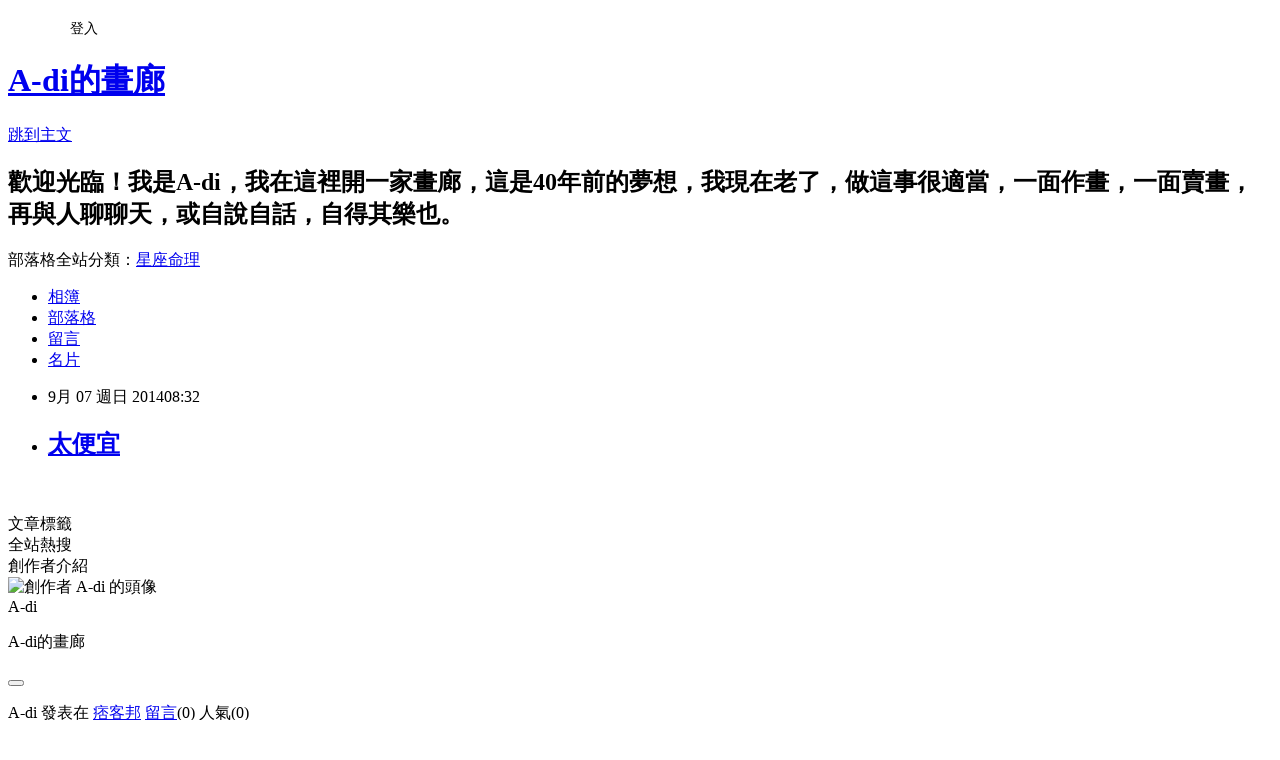

--- FILE ---
content_type: text/html; charset=utf-8
request_url: https://adi555.pixnet.net/blog/posts/7106636577
body_size: 16025
content:
<!DOCTYPE html><html lang="zh-TW"><head><meta charSet="utf-8"/><meta name="viewport" content="width=device-width, initial-scale=1"/><link rel="stylesheet" href="https://static.1px.tw/blog-next/_next/static/chunks/b1e52b495cc0137c.css" data-precedence="next"/><link rel="stylesheet" href="/fix.css?v=202601171506" type="text/css" data-precedence="medium"/><link rel="stylesheet" href="https://s3.1px.tw/blog/theme/choc/iframe-popup.css?v=202601171506" type="text/css" data-precedence="medium"/><link rel="stylesheet" href="https://s3.1px.tw/blog/theme/choc/plugins.min.css?v=202601171506" type="text/css" data-precedence="medium"/><link rel="stylesheet" href="https://s3.1px.tw/blog/theme/choc/openid-comment.css?v=202601171506" type="text/css" data-precedence="medium"/><link rel="stylesheet" href="https://s3.1px.tw/blog/theme/choc/style.min.css?v=202601171506" type="text/css" data-precedence="medium"/><link rel="stylesheet" href="https://s3.1px.tw/blog/theme/choc/main.min.css?v=202601171506" type="text/css" data-precedence="medium"/><link rel="stylesheet" href="https://pimg.1px.tw/adi555/assets/adi555.css?v=202601171506" type="text/css" data-precedence="medium"/><link rel="stylesheet" href="https://s3.1px.tw/blog/theme/choc/author-info.css?v=202601171506" type="text/css" data-precedence="medium"/><link rel="stylesheet" href="https://s3.1px.tw/blog/theme/choc/idlePop.min.css?v=202601171506" type="text/css" data-precedence="medium"/><link rel="preload" as="script" fetchPriority="low" href="https://static.1px.tw/blog-next/_next/static/chunks/94688e2baa9fea03.js"/><script src="https://static.1px.tw/blog-next/_next/static/chunks/41eaa5427c45ebcc.js" async=""></script><script src="https://static.1px.tw/blog-next/_next/static/chunks/e2c6231760bc85bd.js" async=""></script><script src="https://static.1px.tw/blog-next/_next/static/chunks/94bde6376cf279be.js" async=""></script><script src="https://static.1px.tw/blog-next/_next/static/chunks/426b9d9d938a9eb4.js" async=""></script><script src="https://static.1px.tw/blog-next/_next/static/chunks/turbopack-5021d21b4b170dda.js" async=""></script><script src="https://static.1px.tw/blog-next/_next/static/chunks/ff1a16fafef87110.js" async=""></script><script src="https://static.1px.tw/blog-next/_next/static/chunks/e308b2b9ce476a3e.js" async=""></script><script src="https://static.1px.tw/blog-next/_next/static/chunks/2bf79572a40338b7.js" async=""></script><script src="https://static.1px.tw/blog-next/_next/static/chunks/d3c6eed28c1dd8e2.js" async=""></script><script src="https://static.1px.tw/blog-next/_next/static/chunks/d4d39cfc2a072218.js" async=""></script><script src="https://static.1px.tw/blog-next/_next/static/chunks/6a5d72c05b9cd4ba.js" async=""></script><script src="https://static.1px.tw/blog-next/_next/static/chunks/8af6103cf1375f47.js" async=""></script><script src="https://static.1px.tw/blog-next/_next/static/chunks/60d08651d643cedc.js" async=""></script><script src="https://static.1px.tw/blog-next/_next/static/chunks/0ae21416dac1fa83.js" async=""></script><script src="https://static.1px.tw/blog-next/_next/static/chunks/6d1100e43ad18157.js" async=""></script><script src="https://static.1px.tw/blog-next/_next/static/chunks/87eeaf7a3b9005e8.js" async=""></script><script src="https://static.1px.tw/blog-next/_next/static/chunks/ed01c75076819ebd.js" async=""></script><script src="https://static.1px.tw/blog-next/_next/static/chunks/a4df8fc19a9a82e6.js" async=""></script><title>太便宜</title><meta name="description" content="  "/><meta name="author" content="A-di的畫廊"/><meta name="google-adsense-platform-account" content="pub-2647689032095179"/><meta name="fb:app_id" content="101730233200171"/><link rel="canonical" href="https://adi555.pixnet.net/blog/posts/7106636577"/><meta property="og:title" content="太便宜"/><meta property="og:description" content="  "/><meta property="og:url" content="https://adi555.pixnet.net/blog/posts/7106636577"/><meta property="og:image" content="https://pimg.1px.tw/adi555/1410049976-843095194.jpg"/><meta property="og:type" content="article"/><meta name="twitter:card" content="summary_large_image"/><meta name="twitter:title" content="太便宜"/><meta name="twitter:description" content="  "/><meta name="twitter:image" content="https://pimg.1px.tw/adi555/1410049976-843095194.jpg"/><link rel="icon" href="/favicon.ico?favicon.a62c60e0.ico" sizes="32x32" type="image/x-icon"/><script src="https://static.1px.tw/blog-next/_next/static/chunks/a6dad97d9634a72d.js" noModule=""></script></head><body><!--$--><!--/$--><!--$?--><template id="B:0"></template><!--/$--><script>requestAnimationFrame(function(){$RT=performance.now()});</script><script src="https://static.1px.tw/blog-next/_next/static/chunks/94688e2baa9fea03.js" id="_R_" async=""></script><div hidden id="S:0"><script id="pixnet-vars">
        window.PIXNET = {
          post_id: "7106636577",
          name: "adi555",
          user_id: 0,
          blog_id: "2710207",
          display_ads: true
        };
      </script><script type="text/javascript" src="https://code.jquery.com/jquery-latest.min.js"></script><script id="json-ld-article-script" type="application/ld+json">{"@context":"https:\u002F\u002Fschema.org","@type":"BlogPosting","isAccessibleForFree":true,"mainEntityOfPage":{"@type":"WebPage","@id":"https:\u002F\u002Fadi555.pixnet.net\u002Fblog\u002Fposts\u002F7106636577"},"headline":"太便宜","description":"\u003Cimg title=\"0哭2\" src=\"http:\u002F\u002Fpic.pimg.tw\u002Fadi555\u002F1410049976-843095194_n.jpg\" alt=\"0哭2\" border=\"0\" \u002F\u003E\u003Cbr \u002F\u003E  ","articleBody":"\u003Cp\u003E\u003Cimg title=\"0哭2\" src=\"https:\u002F\u002Fpimg.1px.tw\u002Fadi555\u002F1410049976-843095194.jpg\" alt=\"0哭2\" border=\"0\" \u002F\u003E &nbsp;\u003C\u002Fp\u003E","image":["https:\u002F\u002Fpimg.1px.tw\u002Fadi555\u002F1410049976-843095194.jpg"],"author":{"@type":"Person","name":"A-di的畫廊","url":"https:\u002F\u002Fwww.pixnet.net\u002Fpcard\u002Fadi555"},"publisher":{"@type":"Organization","name":"A-di的畫廊","logo":{"@type":"ImageObject","url":"https:\u002F\u002Fs3.1px.tw\u002Fblog\u002Fcommon\u002Favatar\u002Fblog_cover_dark.jpg"}},"datePublished":"2014-09-07T00:32:37.000Z","dateModified":"","keywords":[],"articleSection":"油彩櫃"}</script><script id="json-ld-breadcrumb-script" type="application/ld+json">{"@context":"https:\u002F\u002Fschema.org","@type":"BreadcrumbList","itemListElement":[{"@type":"ListItem","position":1,"name":"首頁","item":"https:\u002F\u002Fadi555.pixnet.net"},{"@type":"ListItem","position":2,"name":"部落格","item":"https:\u002F\u002Fadi555.pixnet.net\u002Fblog"},{"@type":"ListItem","position":3,"name":"文章","item":"https:\u002F\u002Fadi555.pixnet.net\u002Fblog\u002Fposts"},{"@type":"ListItem","position":4,"name":"太便宜","item":"https:\u002F\u002Fadi555.pixnet.net\u002Fblog\u002Fposts\u002F7106636577"}]}</script><template id="P:1"></template><template id="P:2"></template><section aria-label="Notifications alt+T" tabindex="-1" aria-live="polite" aria-relevant="additions text" aria-atomic="false"></section></div><script>(self.__next_f=self.__next_f||[]).push([0])</script><script>self.__next_f.push([1,"1:\"$Sreact.fragment\"\n3:I[39756,[\"https://static.1px.tw/blog-next/_next/static/chunks/ff1a16fafef87110.js\",\"https://static.1px.tw/blog-next/_next/static/chunks/e308b2b9ce476a3e.js\"],\"default\"]\n4:I[53536,[\"https://static.1px.tw/blog-next/_next/static/chunks/ff1a16fafef87110.js\",\"https://static.1px.tw/blog-next/_next/static/chunks/e308b2b9ce476a3e.js\"],\"default\"]\n6:I[97367,[\"https://static.1px.tw/blog-next/_next/static/chunks/ff1a16fafef87110.js\",\"https://static.1px.tw/blog-next/_next/static/chunks/e308b2b9ce476a3e.js\"],\"OutletBoundary\"]\n8:I[97367,[\"https://static.1px.tw/blog-next/_next/static/chunks/ff1a16fafef87110.js\",\"https://static.1px.tw/blog-next/_next/static/chunks/e308b2b9ce476a3e.js\"],\"ViewportBoundary\"]\na:I[97367,[\"https://static.1px.tw/blog-next/_next/static/chunks/ff1a16fafef87110.js\",\"https://static.1px.tw/blog-next/_next/static/chunks/e308b2b9ce476a3e.js\"],\"MetadataBoundary\"]\nc:I[63491,[\"https://static.1px.tw/blog-next/_next/static/chunks/2bf79572a40338b7.js\",\"https://static.1px.tw/blog-next/_next/static/chunks/d3c6eed28c1dd8e2.js\"],\"default\"]\n:HL[\"https://static.1px.tw/blog-next/_next/static/chunks/b1e52b495cc0137c.css\",\"style\"]\n"])</script><script>self.__next_f.push([1,"0:{\"P\":null,\"b\":\"GNVOoHTb9Me2mzjjXS7nK\",\"c\":[\"\",\"blog\",\"posts\",\"7106636577\"],\"q\":\"\",\"i\":false,\"f\":[[[\"\",{\"children\":[\"blog\",{\"children\":[\"posts\",{\"children\":[[\"id\",\"7106636577\",\"d\"],{\"children\":[\"__PAGE__\",{}]}]}]}]},\"$undefined\",\"$undefined\",true],[[\"$\",\"$1\",\"c\",{\"children\":[[[\"$\",\"script\",\"script-0\",{\"src\":\"https://static.1px.tw/blog-next/_next/static/chunks/d4d39cfc2a072218.js\",\"async\":true,\"nonce\":\"$undefined\"}],[\"$\",\"script\",\"script-1\",{\"src\":\"https://static.1px.tw/blog-next/_next/static/chunks/6a5d72c05b9cd4ba.js\",\"async\":true,\"nonce\":\"$undefined\"}],[\"$\",\"script\",\"script-2\",{\"src\":\"https://static.1px.tw/blog-next/_next/static/chunks/8af6103cf1375f47.js\",\"async\":true,\"nonce\":\"$undefined\"}]],\"$L2\"]}],{\"children\":[[\"$\",\"$1\",\"c\",{\"children\":[null,[\"$\",\"$L3\",null,{\"parallelRouterKey\":\"children\",\"error\":\"$undefined\",\"errorStyles\":\"$undefined\",\"errorScripts\":\"$undefined\",\"template\":[\"$\",\"$L4\",null,{}],\"templateStyles\":\"$undefined\",\"templateScripts\":\"$undefined\",\"notFound\":\"$undefined\",\"forbidden\":\"$undefined\",\"unauthorized\":\"$undefined\"}]]}],{\"children\":[[\"$\",\"$1\",\"c\",{\"children\":[null,[\"$\",\"$L3\",null,{\"parallelRouterKey\":\"children\",\"error\":\"$undefined\",\"errorStyles\":\"$undefined\",\"errorScripts\":\"$undefined\",\"template\":[\"$\",\"$L4\",null,{}],\"templateStyles\":\"$undefined\",\"templateScripts\":\"$undefined\",\"notFound\":\"$undefined\",\"forbidden\":\"$undefined\",\"unauthorized\":\"$undefined\"}]]}],{\"children\":[[\"$\",\"$1\",\"c\",{\"children\":[null,[\"$\",\"$L3\",null,{\"parallelRouterKey\":\"children\",\"error\":\"$undefined\",\"errorStyles\":\"$undefined\",\"errorScripts\":\"$undefined\",\"template\":[\"$\",\"$L4\",null,{}],\"templateStyles\":\"$undefined\",\"templateScripts\":\"$undefined\",\"notFound\":\"$undefined\",\"forbidden\":\"$undefined\",\"unauthorized\":\"$undefined\"}]]}],{\"children\":[[\"$\",\"$1\",\"c\",{\"children\":[\"$L5\",[[\"$\",\"link\",\"0\",{\"rel\":\"stylesheet\",\"href\":\"https://static.1px.tw/blog-next/_next/static/chunks/b1e52b495cc0137c.css\",\"precedence\":\"next\",\"crossOrigin\":\"$undefined\",\"nonce\":\"$undefined\"}],[\"$\",\"script\",\"script-0\",{\"src\":\"https://static.1px.tw/blog-next/_next/static/chunks/0ae21416dac1fa83.js\",\"async\":true,\"nonce\":\"$undefined\"}],[\"$\",\"script\",\"script-1\",{\"src\":\"https://static.1px.tw/blog-next/_next/static/chunks/6d1100e43ad18157.js\",\"async\":true,\"nonce\":\"$undefined\"}],[\"$\",\"script\",\"script-2\",{\"src\":\"https://static.1px.tw/blog-next/_next/static/chunks/87eeaf7a3b9005e8.js\",\"async\":true,\"nonce\":\"$undefined\"}],[\"$\",\"script\",\"script-3\",{\"src\":\"https://static.1px.tw/blog-next/_next/static/chunks/ed01c75076819ebd.js\",\"async\":true,\"nonce\":\"$undefined\"}],[\"$\",\"script\",\"script-4\",{\"src\":\"https://static.1px.tw/blog-next/_next/static/chunks/a4df8fc19a9a82e6.js\",\"async\":true,\"nonce\":\"$undefined\"}]],[\"$\",\"$L6\",null,{\"children\":\"$@7\"}]]}],{},null,false,false]},null,false,false]},null,false,false]},null,false,false]},null,false,false],[\"$\",\"$1\",\"h\",{\"children\":[null,[\"$\",\"$L8\",null,{\"children\":\"$@9\"}],[\"$\",\"$La\",null,{\"children\":\"$@b\"}],null]}],false]],\"m\":\"$undefined\",\"G\":[\"$c\",[]],\"S\":false}\n"])</script><script>self.__next_f.push([1,"9:[[\"$\",\"meta\",\"0\",{\"charSet\":\"utf-8\"}],[\"$\",\"meta\",\"1\",{\"name\":\"viewport\",\"content\":\"width=device-width, initial-scale=1\"}]]\n"])</script><script>self.__next_f.push([1,"d:I[79520,[\"https://static.1px.tw/blog-next/_next/static/chunks/d4d39cfc2a072218.js\",\"https://static.1px.tw/blog-next/_next/static/chunks/6a5d72c05b9cd4ba.js\",\"https://static.1px.tw/blog-next/_next/static/chunks/8af6103cf1375f47.js\"],\"\"]\n10:I[2352,[\"https://static.1px.tw/blog-next/_next/static/chunks/d4d39cfc2a072218.js\",\"https://static.1px.tw/blog-next/_next/static/chunks/6a5d72c05b9cd4ba.js\",\"https://static.1px.tw/blog-next/_next/static/chunks/8af6103cf1375f47.js\"],\"AdultWarningModal\"]\n11:I[69182,[\"https://static.1px.tw/blog-next/_next/static/chunks/d4d39cfc2a072218.js\",\"https://static.1px.tw/blog-next/_next/static/chunks/6a5d72c05b9cd4ba.js\",\"https://static.1px.tw/blog-next/_next/static/chunks/8af6103cf1375f47.js\"],\"HydrationComplete\"]\n12:I[12985,[\"https://static.1px.tw/blog-next/_next/static/chunks/d4d39cfc2a072218.js\",\"https://static.1px.tw/blog-next/_next/static/chunks/6a5d72c05b9cd4ba.js\",\"https://static.1px.tw/blog-next/_next/static/chunks/8af6103cf1375f47.js\"],\"NuqsAdapter\"]\n13:I[82782,[\"https://static.1px.tw/blog-next/_next/static/chunks/d4d39cfc2a072218.js\",\"https://static.1px.tw/blog-next/_next/static/chunks/6a5d72c05b9cd4ba.js\",\"https://static.1px.tw/blog-next/_next/static/chunks/8af6103cf1375f47.js\"],\"RefineContext\"]\n14:I[29306,[\"https://static.1px.tw/blog-next/_next/static/chunks/d4d39cfc2a072218.js\",\"https://static.1px.tw/blog-next/_next/static/chunks/6a5d72c05b9cd4ba.js\",\"https://static.1px.tw/blog-next/_next/static/chunks/8af6103cf1375f47.js\",\"https://static.1px.tw/blog-next/_next/static/chunks/60d08651d643cedc.js\",\"https://static.1px.tw/blog-next/_next/static/chunks/d3c6eed28c1dd8e2.js\"],\"default\"]\n2:[\"$\",\"html\",null,{\"lang\":\"zh-TW\",\"children\":[[\"$\",\"$Ld\",null,{\"id\":\"google-tag-manager\",\"strategy\":\"afterInteractive\",\"children\":\"\\n(function(w,d,s,l,i){w[l]=w[l]||[];w[l].push({'gtm.start':\\nnew Date().getTime(),event:'gtm.js'});var f=d.getElementsByTagName(s)[0],\\nj=d.createElement(s),dl=l!='dataLayer'?'\u0026l='+l:'';j.async=true;j.src=\\n'https://www.googletagmanager.com/gtm.js?id='+i+dl;f.parentNode.insertBefore(j,f);\\n})(window,document,'script','dataLayer','GTM-TRLQMPKX');\\n  \"}],\"$Le\",\"$Lf\",[\"$\",\"body\",null,{\"children\":[[\"$\",\"$L10\",null,{\"display\":false}],[\"$\",\"$L11\",null,{}],[\"$\",\"$L12\",null,{\"children\":[\"$\",\"$L13\",null,{\"children\":[\"$\",\"$L3\",null,{\"parallelRouterKey\":\"children\",\"error\":\"$undefined\",\"errorStyles\":\"$undefined\",\"errorScripts\":\"$undefined\",\"template\":[\"$\",\"$L4\",null,{}],\"templateStyles\":\"$undefined\",\"templateScripts\":\"$undefined\",\"notFound\":[[\"$\",\"$L14\",null,{}],[]],\"forbidden\":\"$undefined\",\"unauthorized\":\"$undefined\"}]}]}]]}]]}]\n"])</script><script>self.__next_f.push([1,"e:null\nf:null\n"])</script><script>self.__next_f.push([1,"16:I[27201,[\"https://static.1px.tw/blog-next/_next/static/chunks/ff1a16fafef87110.js\",\"https://static.1px.tw/blog-next/_next/static/chunks/e308b2b9ce476a3e.js\"],\"IconMark\"]\n5:[[\"$\",\"script\",null,{\"id\":\"pixnet-vars\",\"children\":\"\\n        window.PIXNET = {\\n          post_id: \\\"7106636577\\\",\\n          name: \\\"adi555\\\",\\n          user_id: 0,\\n          blog_id: \\\"2710207\\\",\\n          display_ads: true\\n        };\\n      \"}],\"$L15\"]\nb:[[\"$\",\"title\",\"0\",{\"children\":\"太便宜\"}],[\"$\",\"meta\",\"1\",{\"name\":\"description\",\"content\":\"  \"}],[\"$\",\"meta\",\"2\",{\"name\":\"author\",\"content\":\"A-di的畫廊\"}],[\"$\",\"meta\",\"3\",{\"name\":\"google-adsense-platform-account\",\"content\":\"pub-2647689032095179\"}],[\"$\",\"meta\",\"4\",{\"name\":\"fb:app_id\",\"content\":\"101730233200171\"}],[\"$\",\"link\",\"5\",{\"rel\":\"canonical\",\"href\":\"https://adi555.pixnet.net/blog/posts/7106636577\"}],[\"$\",\"meta\",\"6\",{\"property\":\"og:title\",\"content\":\"太便宜\"}],[\"$\",\"meta\",\"7\",{\"property\":\"og:description\",\"content\":\"  \"}],[\"$\",\"meta\",\"8\",{\"property\":\"og:url\",\"content\":\"https://adi555.pixnet.net/blog/posts/7106636577\"}],[\"$\",\"meta\",\"9\",{\"property\":\"og:image\",\"content\":\"https://pimg.1px.tw/adi555/1410049976-843095194.jpg\"}],[\"$\",\"meta\",\"10\",{\"property\":\"og:type\",\"content\":\"article\"}],[\"$\",\"meta\",\"11\",{\"name\":\"twitter:card\",\"content\":\"summary_large_image\"}],[\"$\",\"meta\",\"12\",{\"name\":\"twitter:title\",\"content\":\"太便宜\"}],[\"$\",\"meta\",\"13\",{\"name\":\"twitter:description\",\"content\":\"  \"}],[\"$\",\"meta\",\"14\",{\"name\":\"twitter:image\",\"content\":\"https://pimg.1px.tw/adi555/1410049976-843095194.jpg\"}],[\"$\",\"link\",\"15\",{\"rel\":\"icon\",\"href\":\"/favicon.ico?favicon.a62c60e0.ico\",\"sizes\":\"32x32\",\"type\":\"image/x-icon\"}],[\"$\",\"$L16\",\"16\",{}]]\n7:null\n"])</script><script>self.__next_f.push([1,":HL[\"/fix.css?v=202601171506\",\"style\",{\"type\":\"text/css\"}]\n:HL[\"https://s3.1px.tw/blog/theme/choc/iframe-popup.css?v=202601171506\",\"style\",{\"type\":\"text/css\"}]\n:HL[\"https://s3.1px.tw/blog/theme/choc/plugins.min.css?v=202601171506\",\"style\",{\"type\":\"text/css\"}]\n:HL[\"https://s3.1px.tw/blog/theme/choc/openid-comment.css?v=202601171506\",\"style\",{\"type\":\"text/css\"}]\n:HL[\"https://s3.1px.tw/blog/theme/choc/style.min.css?v=202601171506\",\"style\",{\"type\":\"text/css\"}]\n:HL[\"https://s3.1px.tw/blog/theme/choc/main.min.css?v=202601171506\",\"style\",{\"type\":\"text/css\"}]\n:HL[\"https://pimg.1px.tw/adi555/assets/adi555.css?v=202601171506\",\"style\",{\"type\":\"text/css\"}]\n:HL[\"https://s3.1px.tw/blog/theme/choc/author-info.css?v=202601171506\",\"style\",{\"type\":\"text/css\"}]\n:HL[\"https://s3.1px.tw/blog/theme/choc/idlePop.min.css?v=202601171506\",\"style\",{\"type\":\"text/css\"}]\n17:T458,{\"@context\":\"https:\\u002F\\u002Fschema.org\",\"@type\":\"BlogPosting\",\"isAccessibleForFree\":true,\"mainEntityOfPage\":{\"@type\":\"WebPage\",\"@id\":\"https:\\u002F\\u002Fadi555.pixnet.net\\u002Fblog\\u002Fposts\\u002F7106636577\"},\"headline\":\"太便宜\",\"description\":\"\\u003Cimg title=\\\"0哭2\\\" src=\\\"http:\\u002F\\u002Fpic.pimg.tw\\u002Fadi555\\u002F1410049976-843095194_n.jpg\\\" alt=\\\"0哭2\\\" border=\\\"0\\\" \\u002F\\u003E\\u003Cbr \\u002F\\u003E  \",\"articleBody\":\"\\u003Cp\\u003E\\u003Cimg title=\\\"0哭2\\\" src=\\\"https:\\u002F\\u002Fpimg.1px.tw\\u002Fadi555\\u002F1410049976-843095194.jpg\\\" alt=\\\"0哭2\\\" border=\\\"0\\\" \\u002F\\u003E \u0026nbsp;\\u003C\\u002Fp\\u003E\",\"image\":[\"https:\\u002F\\u002Fpimg.1px.tw\\u002Fadi555\\u002F1410049976-843095194.jpg\"],\"author\":{\"@type\":\"Person\",\"name\":\"A-di的畫廊\",\"url\":\"https:\\u002F\\u002Fwww.pixnet.net\\u002Fpcard\\u002Fadi555\"},\"publisher\":{\"@type\":\"Organization\",\"name\":\"A-di的畫廊\",\"logo\":{\"@type\":\"ImageObject\",\"url\":\"https:\\u002F\\u002Fs3.1px.tw\\u002Fblog\\u002Fcommon\\u002Favatar\\u002Fblog_cover_dark.jpg\"}},\"datePublished\":\"2014-09-07T00:32:37.000Z\",\"dateModified\":\"\",\"keywords\":[],\"articleSection\":\"油彩櫃\"}"])</script><script>self.__next_f.push([1,"15:[[[[\"$\",\"link\",\"/fix.css?v=202601171506\",{\"rel\":\"stylesheet\",\"href\":\"/fix.css?v=202601171506\",\"type\":\"text/css\",\"precedence\":\"medium\"}],[\"$\",\"link\",\"https://s3.1px.tw/blog/theme/choc/iframe-popup.css?v=202601171506\",{\"rel\":\"stylesheet\",\"href\":\"https://s3.1px.tw/blog/theme/choc/iframe-popup.css?v=202601171506\",\"type\":\"text/css\",\"precedence\":\"medium\"}],[\"$\",\"link\",\"https://s3.1px.tw/blog/theme/choc/plugins.min.css?v=202601171506\",{\"rel\":\"stylesheet\",\"href\":\"https://s3.1px.tw/blog/theme/choc/plugins.min.css?v=202601171506\",\"type\":\"text/css\",\"precedence\":\"medium\"}],[\"$\",\"link\",\"https://s3.1px.tw/blog/theme/choc/openid-comment.css?v=202601171506\",{\"rel\":\"stylesheet\",\"href\":\"https://s3.1px.tw/blog/theme/choc/openid-comment.css?v=202601171506\",\"type\":\"text/css\",\"precedence\":\"medium\"}],[\"$\",\"link\",\"https://s3.1px.tw/blog/theme/choc/style.min.css?v=202601171506\",{\"rel\":\"stylesheet\",\"href\":\"https://s3.1px.tw/blog/theme/choc/style.min.css?v=202601171506\",\"type\":\"text/css\",\"precedence\":\"medium\"}],[\"$\",\"link\",\"https://s3.1px.tw/blog/theme/choc/main.min.css?v=202601171506\",{\"rel\":\"stylesheet\",\"href\":\"https://s3.1px.tw/blog/theme/choc/main.min.css?v=202601171506\",\"type\":\"text/css\",\"precedence\":\"medium\"}],[\"$\",\"link\",\"https://pimg.1px.tw/adi555/assets/adi555.css?v=202601171506\",{\"rel\":\"stylesheet\",\"href\":\"https://pimg.1px.tw/adi555/assets/adi555.css?v=202601171506\",\"type\":\"text/css\",\"precedence\":\"medium\"}],[\"$\",\"link\",\"https://s3.1px.tw/blog/theme/choc/author-info.css?v=202601171506\",{\"rel\":\"stylesheet\",\"href\":\"https://s3.1px.tw/blog/theme/choc/author-info.css?v=202601171506\",\"type\":\"text/css\",\"precedence\":\"medium\"}],[\"$\",\"link\",\"https://s3.1px.tw/blog/theme/choc/idlePop.min.css?v=202601171506\",{\"rel\":\"stylesheet\",\"href\":\"https://s3.1px.tw/blog/theme/choc/idlePop.min.css?v=202601171506\",\"type\":\"text/css\",\"precedence\":\"medium\"}]],[\"$\",\"script\",null,{\"type\":\"text/javascript\",\"src\":\"https://code.jquery.com/jquery-latest.min.js\"}]],[[\"$\",\"script\",null,{\"id\":\"json-ld-article-script\",\"type\":\"application/ld+json\",\"dangerouslySetInnerHTML\":{\"__html\":\"$17\"}}],[\"$\",\"script\",null,{\"id\":\"json-ld-breadcrumb-script\",\"type\":\"application/ld+json\",\"dangerouslySetInnerHTML\":{\"__html\":\"{\\\"@context\\\":\\\"https:\\\\u002F\\\\u002Fschema.org\\\",\\\"@type\\\":\\\"BreadcrumbList\\\",\\\"itemListElement\\\":[{\\\"@type\\\":\\\"ListItem\\\",\\\"position\\\":1,\\\"name\\\":\\\"首頁\\\",\\\"item\\\":\\\"https:\\\\u002F\\\\u002Fadi555.pixnet.net\\\"},{\\\"@type\\\":\\\"ListItem\\\",\\\"position\\\":2,\\\"name\\\":\\\"部落格\\\",\\\"item\\\":\\\"https:\\\\u002F\\\\u002Fadi555.pixnet.net\\\\u002Fblog\\\"},{\\\"@type\\\":\\\"ListItem\\\",\\\"position\\\":3,\\\"name\\\":\\\"文章\\\",\\\"item\\\":\\\"https:\\\\u002F\\\\u002Fadi555.pixnet.net\\\\u002Fblog\\\\u002Fposts\\\"},{\\\"@type\\\":\\\"ListItem\\\",\\\"position\\\":4,\\\"name\\\":\\\"太便宜\\\",\\\"item\\\":\\\"https:\\\\u002F\\\\u002Fadi555.pixnet.net\\\\u002Fblog\\\\u002Fposts\\\\u002F7106636577\\\"}]}\"}}]],\"$L18\",\"$L19\"]\n"])</script><script>self.__next_f.push([1,"1a:I[5479,[\"https://static.1px.tw/blog-next/_next/static/chunks/d4d39cfc2a072218.js\",\"https://static.1px.tw/blog-next/_next/static/chunks/6a5d72c05b9cd4ba.js\",\"https://static.1px.tw/blog-next/_next/static/chunks/8af6103cf1375f47.js\",\"https://static.1px.tw/blog-next/_next/static/chunks/0ae21416dac1fa83.js\",\"https://static.1px.tw/blog-next/_next/static/chunks/6d1100e43ad18157.js\",\"https://static.1px.tw/blog-next/_next/static/chunks/87eeaf7a3b9005e8.js\",\"https://static.1px.tw/blog-next/_next/static/chunks/ed01c75076819ebd.js\",\"https://static.1px.tw/blog-next/_next/static/chunks/a4df8fc19a9a82e6.js\"],\"default\"]\n1b:I[38045,[\"https://static.1px.tw/blog-next/_next/static/chunks/d4d39cfc2a072218.js\",\"https://static.1px.tw/blog-next/_next/static/chunks/6a5d72c05b9cd4ba.js\",\"https://static.1px.tw/blog-next/_next/static/chunks/8af6103cf1375f47.js\",\"https://static.1px.tw/blog-next/_next/static/chunks/0ae21416dac1fa83.js\",\"https://static.1px.tw/blog-next/_next/static/chunks/6d1100e43ad18157.js\",\"https://static.1px.tw/blog-next/_next/static/chunks/87eeaf7a3b9005e8.js\",\"https://static.1px.tw/blog-next/_next/static/chunks/ed01c75076819ebd.js\",\"https://static.1px.tw/blog-next/_next/static/chunks/a4df8fc19a9a82e6.js\"],\"ArticleHead\"]\n1c:I[89076,[\"https://static.1px.tw/blog-next/_next/static/chunks/d4d39cfc2a072218.js\",\"https://static.1px.tw/blog-next/_next/static/chunks/6a5d72c05b9cd4ba.js\",\"https://static.1px.tw/blog-next/_next/static/chunks/8af6103cf1375f47.js\",\"https://static.1px.tw/blog-next/_next/static/chunks/0ae21416dac1fa83.js\",\"https://static.1px.tw/blog-next/_next/static/chunks/6d1100e43ad18157.js\",\"https://static.1px.tw/blog-next/_next/static/chunks/87eeaf7a3b9005e8.js\",\"https://static.1px.tw/blog-next/_next/static/chunks/ed01c75076819ebd.js\",\"https://static.1px.tw/blog-next/_next/static/chunks/a4df8fc19a9a82e6.js\"],\"ArticleContentInner\"]\n"])</script><script>self.__next_f.push([1,"19:[\"$\",\"div\",null,{\"className\":\"main-container\",\"children\":[[\"$\",\"div\",null,{\"id\":\"pixnet-ad-before_header\",\"className\":\"pixnet-ad-placement\"}],[\"$\",\"div\",null,{\"id\":\"body-div\",\"children\":[[\"$\",\"div\",null,{\"id\":\"container\",\"children\":[[\"$\",\"div\",null,{\"id\":\"container2\",\"children\":[[\"$\",\"div\",null,{\"id\":\"container3\",\"children\":[[\"$\",\"div\",null,{\"id\":\"header\",\"children\":[[\"$\",\"div\",null,{\"id\":\"banner\",\"children\":[[\"$\",\"h1\",null,{\"children\":[\"$\",\"a\",null,{\"href\":\"https://adi555.pixnet.net/blog\",\"children\":\"A-di的畫廊\"}]}],[\"$\",\"p\",null,{\"className\":\"skiplink\",\"children\":[\"$\",\"a\",null,{\"href\":\"#article-area\",\"title\":\"skip the page header to the main content\",\"children\":\"跳到主文\"}]}],[\"$\",\"h2\",null,{\"suppressHydrationWarning\":true,\"dangerouslySetInnerHTML\":{\"__html\":\"歡迎光臨！我是A-di，我在這裡開一家畫廊，這是40年前的夢想，我現在老了，做這事很適當，一面作畫，一面賣畫，再與人聊聊天，或自說自話，自得其樂也。\"}}],[\"$\",\"p\",null,{\"id\":\"blog-category\",\"children\":[\"部落格全站分類：\",[\"$\",\"a\",null,{\"href\":\"#\",\"children\":\"星座命理\"}]]}]]}],[\"$\",\"ul\",null,{\"id\":\"navigation\",\"children\":[[\"$\",\"li\",null,{\"className\":\"navigation-links\",\"id\":\"link-album\",\"children\":[\"$\",\"a\",null,{\"href\":\"/albums\",\"title\":\"go to gallery page of this user\",\"children\":\"相簿\"}]}],[\"$\",\"li\",null,{\"className\":\"navigation-links\",\"id\":\"link-blog\",\"children\":[\"$\",\"a\",null,{\"href\":\"https://adi555.pixnet.net/blog\",\"title\":\"go to index page of this blog\",\"children\":\"部落格\"}]}],[\"$\",\"li\",null,{\"className\":\"navigation-links\",\"id\":\"link-guestbook\",\"children\":[\"$\",\"a\",null,{\"id\":\"guestbook\",\"data-msg\":\"尚未安裝留言板，無法進行留言\",\"data-action\":\"none\",\"href\":\"#\",\"title\":\"go to guestbook page of this user\",\"children\":\"留言\"}]}],[\"$\",\"li\",null,{\"className\":\"navigation-links\",\"id\":\"link-profile\",\"children\":[\"$\",\"a\",null,{\"href\":\"https://www.pixnet.net/pcard/2710207\",\"title\":\"go to profile page of this user\",\"children\":\"名片\"}]}]]}]]}],[\"$\",\"div\",null,{\"id\":\"main\",\"children\":[[\"$\",\"div\",null,{\"id\":\"content\",\"children\":[[\"$\",\"$L1a\",null,{\"data\":\"$undefined\"}],[\"$\",\"div\",null,{\"id\":\"article-area\",\"children\":[\"$\",\"div\",null,{\"id\":\"article-box\",\"children\":[\"$\",\"div\",null,{\"className\":\"article\",\"children\":[[\"$\",\"$L1b\",null,{\"post\":{\"id\":\"7106636577\",\"title\":\"太便宜\",\"excerpt\":\"\u003cimg title=\\\"0哭2\\\" src=\\\"http://pic.pimg.tw/adi555/1410049976-843095194_n.jpg\\\" alt=\\\"0哭2\\\" border=\\\"0\\\" /\u003e\u003cbr /\u003e  \",\"contents\":{\"post_id\":\"7106636577\",\"contents\":\"\u003cp\u003e\u003cimg title=\\\"0哭2\\\" src=\\\"https://pimg.1px.tw/adi555/1410049976-843095194.jpg\\\" alt=\\\"0哭2\\\" border=\\\"0\\\" /\u003e \u0026nbsp;\u003c/p\u003e\",\"sanitized_contents\":\"\u003cp\u003e\u003cimg title=\\\"0哭2\\\" src=\\\"https://pimg.1px.tw/adi555/1410049976-843095194.jpg\\\" alt=\\\"0哭2\\\" border=\\\"0\\\" /\u003e \u0026nbsp;\u003c/p\u003e\",\"created_at\":null,\"updated_at\":null},\"published_at\":1410049957,\"featured\":{\"id\":null,\"url\":\"https://pimg.1px.tw/adi555/1410049976-843095194.jpg\"},\"category\":{\"id\":\"7002119748\",\"blog_id\":\"2710207\",\"name\":\"油彩櫃\",\"folder_id\":\"0\",\"post_count\":1500,\"sort\":7,\"status\":\"active\",\"frontend\":\"visible\",\"created_at\":0,\"updated_at\":0},\"primaryChannel\":{\"id\":34,\"name\":\"星座算命\",\"slug\":\"astro\",\"type_id\":7},\"secondaryChannel\":{\"id\":0,\"name\":\"不設分類\",\"slug\":null,\"type_id\":0},\"tags\":[],\"visibility\":\"public\",\"password_hint\":null,\"friends\":[],\"groups\":[],\"status\":\"active\",\"is_pinned\":0,\"allow_comment\":1,\"comment_visibility\":1,\"comment_permission\":1,\"post_url\":\"https://adi555.pixnet.net/blog/posts/7106636577\",\"stats\":null,\"password\":null,\"comments\":[],\"ad_options\":{\"chictrip\":false}}}],[\"$\",\"div\",null,{\"className\":\"article-body\",\"children\":[[\"$\",\"div\",null,{\"className\":\"article-content\",\"children\":[[\"$\",\"$L1c\",null,{\"post\":\"$19:props:children:1:props:children:0:props:children:0:props:children:0:props:children:1:props:children:0:props:children:1:props:children:props:children:props:children:0:props:post\"}],[\"$\",\"div\",null,{\"className\":\"tag-container-parent\",\"children\":[[\"$\",\"div\",null,{\"className\":\"tag-container article-keyword\",\"data-version\":\"a\",\"children\":[[\"$\",\"div\",null,{\"className\":\"tag__header\",\"children\":[\"$\",\"div\",null,{\"className\":\"tag__header-title\",\"children\":\"文章標籤\"}]}],[\"$\",\"div\",null,{\"className\":\"tag__main\",\"id\":\"article-footer-tags\",\"children\":[]}]]}],[\"$\",\"div\",null,{\"className\":\"tag-container global-keyword\",\"children\":[[\"$\",\"div\",null,{\"className\":\"tag__header\",\"children\":[\"$\",\"div\",null,{\"className\":\"tag__header-title\",\"children\":\"全站熱搜\"}]}],[\"$\",\"div\",null,{\"className\":\"tag__main\",\"children\":[]}]]}]]}],[\"$\",\"div\",null,{\"className\":\"author-profile\",\"children\":[[\"$\",\"div\",null,{\"className\":\"author-profile__header\",\"children\":\"創作者介紹\"}],[\"$\",\"div\",null,{\"className\":\"author-profile__main\",\"id\":\"mixpanel-author-box\",\"children\":[[\"$\",\"a\",null,{\"children\":[\"$\",\"img\",null,{\"className\":\"author-profile__avatar\",\"src\":\"https://pimg.1px.tw/adi555/logo/adi555.png\",\"alt\":\"創作者 A-di 的頭像\",\"loading\":\"lazy\"}]}],[\"$\",\"div\",null,{\"className\":\"author-profile__content\",\"children\":[[\"$\",\"a\",null,{\"className\":\"author-profile__name\",\"children\":\"A-di\"}],[\"$\",\"p\",null,{\"className\":\"author-profile__info\",\"children\":\"A-di的畫廊\"}]]}],[\"$\",\"div\",null,{\"className\":\"author-profile__subscribe hoverable\",\"children\":\"$L1d\"}]]}]]}]]}],\"$L1e\",\"$L1f\"]}],\"$L20\",\"$L21\"]}]}]}]]}],\"$L22\"]}],\"$L23\"]}],\"$L24\",\"$L25\",\"$L26\",\"$L27\"]}],\"$L28\",\"$L29\",\"$L2a\",\"$L2b\"]}],\"$L2c\",\"$L2d\",\"$L2e\",\"$L2f\"]}]]}]\n"])</script><script>self.__next_f.push([1,"30:I[89697,[\"https://static.1px.tw/blog-next/_next/static/chunks/d4d39cfc2a072218.js\",\"https://static.1px.tw/blog-next/_next/static/chunks/6a5d72c05b9cd4ba.js\",\"https://static.1px.tw/blog-next/_next/static/chunks/8af6103cf1375f47.js\",\"https://static.1px.tw/blog-next/_next/static/chunks/0ae21416dac1fa83.js\",\"https://static.1px.tw/blog-next/_next/static/chunks/6d1100e43ad18157.js\",\"https://static.1px.tw/blog-next/_next/static/chunks/87eeaf7a3b9005e8.js\",\"https://static.1px.tw/blog-next/_next/static/chunks/ed01c75076819ebd.js\",\"https://static.1px.tw/blog-next/_next/static/chunks/a4df8fc19a9a82e6.js\"],\"AuthorViews\"]\n31:I[70364,[\"https://static.1px.tw/blog-next/_next/static/chunks/d4d39cfc2a072218.js\",\"https://static.1px.tw/blog-next/_next/static/chunks/6a5d72c05b9cd4ba.js\",\"https://static.1px.tw/blog-next/_next/static/chunks/8af6103cf1375f47.js\",\"https://static.1px.tw/blog-next/_next/static/chunks/0ae21416dac1fa83.js\",\"https://static.1px.tw/blog-next/_next/static/chunks/6d1100e43ad18157.js\",\"https://static.1px.tw/blog-next/_next/static/chunks/87eeaf7a3b9005e8.js\",\"https://static.1px.tw/blog-next/_next/static/chunks/ed01c75076819ebd.js\",\"https://static.1px.tw/blog-next/_next/static/chunks/a4df8fc19a9a82e6.js\"],\"CommentsBlock\"]\n32:I[96195,[\"https://static.1px.tw/blog-next/_next/static/chunks/d4d39cfc2a072218.js\",\"https://static.1px.tw/blog-next/_next/static/chunks/6a5d72c05b9cd4ba.js\",\"https://static.1px.tw/blog-next/_next/static/chunks/8af6103cf1375f47.js\",\"https://static.1px.tw/blog-next/_next/static/chunks/0ae21416dac1fa83.js\",\"https://static.1px.tw/blog-next/_next/static/chunks/6d1100e43ad18157.js\",\"https://static.1px.tw/blog-next/_next/static/chunks/87eeaf7a3b9005e8.js\",\"https://static.1px.tw/blog-next/_next/static/chunks/ed01c75076819ebd.js\",\"https://static.1px.tw/blog-next/_next/static/chunks/a4df8fc19a9a82e6.js\"],\"Widget\"]\n33:I[28541,[\"https://static.1px.tw/blog-next/_next/static/chunks/d4d39cfc2a072218.js\",\"https://static.1px.tw/blog-next/_next/static/chunks/6a5d72c05b9cd4ba.js\",\"https://static.1px.tw/blog-next/_next/static/chunks/8af6103cf1375f47.js\",\"https://static.1px.tw/blog-next/_next/static/chunks/0ae21416dac1fa83.js\",\"https://static.1px.tw/blog-next/_next/static/chunks/6d1100e43ad18157.js\",\"https://static.1px.tw/blog-next/_next/static/chunks/87eeaf7a3b9005e8.js\",\"https://static.1px.tw/blog-next/_next/static/chunks/ed01c75076819ebd.js\",\"https://static.1px.tw/blog-next/_next/static/chunks/a4df8fc19a9a82e6.js\"],\"default\"]\n:HL[\"/logo_pixnet_ch.svg\",\"image\"]\n1d:[\"$\",\"button\",null,{\"data-follow-state\":\"關注\",\"className\":\"subscribe-btn member\"}]\n1e:[\"$\",\"p\",null,{\"className\":\"author\",\"children\":[\"A-di\",\" 發表在\",\" \",[\"$\",\"a\",null,{\"href\":\"https://www.pixnet.net\",\"children\":\"痞客邦\"}],\" \",[\"$\",\"a\",null,{\"href\":\"#comments\",\"children\":\"留言\"}],\"(\",\"0\",\") \",[\"$\",\"$L30\",null,{\"post\":\"$19:props:children:1:props:children:0:props:children:0:props:children:0:props:children:1:props:children:0:props:children:1:props:children:props:children:props:children:0:props:post\"}]]}]\n1f:[\"$\",\"div\",null,{\"id\":\"pixnet-ad-content-left-right-wrapper\",\"children\":[[\"$\",\"div\",null,{\"className\":\"left\"}],[\"$\",\"div\",null,{\"className\":\"right\"}]]}]\n"])</script><script>self.__next_f.push([1,"20:[\"$\",\"div\",null,{\"className\":\"article-footer\",\"children\":[[\"$\",\"ul\",null,{\"className\":\"refer\",\"children\":[[\"$\",\"li\",null,{\"children\":[\"全站分類：\",[\"$\",\"a\",null,{\"href\":\"#\",\"children\":\"$undefined\"}]]}],\" \",[\"$\",\"li\",null,{\"children\":[\"個人分類：\",[\"$\",\"a\",null,{\"href\":\"#\",\"children\":\"油彩櫃\"}]]}],\" \"]}],[\"$\",\"div\",null,{\"className\":\"back-to-top\",\"children\":[\"$\",\"a\",null,{\"href\":\"#top\",\"title\":\"back to the top of the page\",\"children\":\"▲top\"}]}],[\"$\",\"$L31\",null,{\"comments\":[],\"blog\":{\"blog_id\":\"2710207\",\"urls\":{\"blog_url\":\"https://adi555.pixnet.net/blog\",\"album_url\":\"https://adi555.pixnet.net/albums\",\"card_url\":\"https://www.pixnet.net/pcard/adi555\",\"sitemap_url\":\"https://adi555.pixnet.net/sitemap.xml\"},\"name\":\"adi555\",\"display_name\":\"A-di的畫廊\",\"description\":\"歡迎光臨！我是A-di，我在這裡開一家畫廊，這是40年前的夢想，我現在老了，做這事很適當，一面作畫，一面賣畫，再與人聊聊天，或自說自話，自得其樂也。\",\"visibility\":\"public\",\"freeze\":\"active\",\"default_comment_permission\":\"deny\",\"service_album\":\"enable\",\"rss_mode\":\"auto\",\"taxonomy\":{\"id\":23,\"name\":\"星座命理\"},\"logo\":{\"id\":null,\"url\":\"https://s3.1px.tw/blog/common/avatar/blog_cover_dark.jpg\"},\"logo_url\":\"https://s3.1px.tw/blog/common/avatar/blog_cover_dark.jpg\",\"owner\":{\"sub\":\"838256132085665748\",\"display_name\":\"A-di\",\"avatar\":\"https://pimg.1px.tw/adi555/logo/adi555.png\",\"login_country\":null,\"login_city\":null,\"login_at\":0,\"created_at\":1294970836,\"updated_at\":1765078723},\"socials\":{\"social_email\":null,\"social_line\":null,\"social_facebook\":null,\"social_instagram\":null,\"social_youtube\":null,\"created_at\":null,\"updated_at\":null},\"stats\":{\"views_initialized\":11610,\"views_total\":11618,\"views_today\":8,\"post_count\":0,\"updated_at\":1768633227},\"marketing\":null,\"watermark\":null,\"custom_domain\":null,\"hero_image\":{\"id\":1768633586,\"url\":\"https://picsum.photos/seed/adi555/1200/400\"},\"widgets\":{\"sidebar1\":[{\"id\":15126718,\"identifier\":\"pixMyPlace\",\"title\":\"個人資訊\",\"sort\":4,\"data\":null},{\"id\":15126720,\"identifier\":\"pixHotArticle\",\"title\":\"熱門文章\",\"sort\":6,\"data\":[{\"id\":\"7084229854\",\"title\":\"撿起畫家路\",\"featured\":{\"id\":null,\"url\":\"https://pimg.1px.tw/adi555/1323609289-2565293825.jpg\"},\"tags\":[],\"published_at\":1323609256,\"post_url\":\"https://adi555.pixnet.net/blog/posts/7084229854\",\"stats\":{\"post_id\":\"7084229854\",\"views\":4,\"views_today\":0,\"likes\":0,\"link_clicks\":0,\"comments\":0,\"replies\":0,\"created_at\":0,\"updated_at\":1768604963}},{\"id\":\"7110565473\",\"title\":\"傻步\",\"featured\":{\"id\":null,\"url\":\"https://pimg.1px.tw/adi555/1431302422-2661188377.jpg\"},\"tags\":[],\"published_at\":1431302404,\"post_url\":\"https://adi555.pixnet.net/blog/posts/7110565473\",\"stats\":{\"post_id\":\"7110565473\",\"views\":4,\"views_today\":0,\"likes\":0,\"link_clicks\":0,\"comments\":0,\"replies\":0,\"created_at\":0,\"updated_at\":1768605225}},{\"id\":\"7110674906\",\"title\":\"6. 教誨\",\"featured\":{\"id\":null,\"url\":\"https://pimg.1px.tw/adi555/1432086131-275736887.jpg\"},\"tags\":[],\"published_at\":1432086109,\"post_url\":\"https://adi555.pixnet.net/blog/posts/7110674906\",\"stats\":{\"post_id\":\"7110674906\",\"views\":3,\"views_today\":0,\"likes\":0,\"link_clicks\":0,\"comments\":0,\"replies\":0,\"created_at\":0,\"updated_at\":1768605227}}]},{\"id\":15126721,\"identifier\":\"pixCategory\",\"title\":\"文章分類\",\"sort\":7,\"data\":[{\"type\":\"category\",\"id\":\"7003175538\",\"name\":\"左牆面\",\"post_count\":197,\"url\":\"https://abc.com\",\"sort\":2},{\"type\":\"category\",\"id\":\"7002517577\",\"name\":\"主牆面\",\"post_count\":246,\"url\":\"https://abc.com\",\"sort\":3},{\"type\":\"category\",\"id\":\"7002386892\",\"name\":\"音響邊牆面\",\"post_count\":63,\"url\":\"https://abc.com\",\"sort\":4},{\"type\":\"category\",\"id\":\"7002146173\",\"name\":\"畫架旁牆面\",\"post_count\":317,\"url\":\"https://abc.com\",\"sort\":5},{\"type\":\"category\",\"id\":\"7002129454\",\"name\":\"粉彩盒\",\"post_count\":415,\"url\":\"https://abc.com\",\"sort\":6},{\"type\":\"category\",\"id\":\"7002119748\",\"name\":\"油彩櫃\",\"post_count\":371,\"url\":\"https://abc.com\",\"sort\":7},{\"type\":\"category\",\"id\":\"7002061462\",\"name\":\"花園窗牆面\",\"post_count\":55,\"url\":\"https://abc.com\",\"sort\":8},{\"type\":\"category\",\"id\":\"7002027792\",\"name\":\"陰暗牆面\",\"post_count\":52,\"url\":\"https://abc.com\",\"sort\":9},{\"type\":\"category\",\"id\":\"7001977700\",\"name\":\"右牆面\",\"post_count\":71,\"url\":\"https://abc.com\",\"sort\":10}]},{\"id\":15126722,\"identifier\":\"pixLatestArticle\",\"title\":\"最新文章\",\"sort\":8,\"data\":[{\"id\":\"7113529599\",\"title\":\"幻生幻滅一場曾在否？\",\"featured\":{\"id\":null,\"url\":\"https://pimg.1px.tw/adi555/1453680293-2333998536.jpg\"},\"tags\":[],\"published_at\":1453680247,\"post_url\":\"https://adi555.pixnet.net/blog/posts/7113529599\",\"stats\":{\"post_id\":\"7113529599\",\"views\":29,\"views_today\":0,\"likes\":0,\"link_clicks\":0,\"comments\":1,\"replies\":0,\"created_at\":0,\"updated_at\":0}},{\"id\":\"7113509115\",\"title\":\"明天我要辦的事很重要\",\"featured\":{\"id\":null,\"url\":\"https://pimg.1px.tw/adi555/1453508347-638086127.jpg\"},\"tags\":[],\"published_at\":1453508311,\"post_url\":\"https://adi555.pixnet.net/blog/posts/7113509115\",\"stats\":{\"post_id\":\"7113509115\",\"views\":16,\"views_today\":0,\"likes\":0,\"link_clicks\":0,\"comments\":0,\"replies\":0,\"created_at\":0,\"updated_at\":0}},{\"id\":\"7113504153\",\"title\":\"大贏家\",\"featured\":{\"id\":null,\"url\":\"https://pimg.1px.tw/adi555/1453461441-1779373415.jpg\"},\"tags\":[],\"published_at\":1453461395,\"post_url\":\"https://adi555.pixnet.net/blog/posts/7113504153\",\"stats\":{\"post_id\":\"7113504153\",\"views\":9,\"views_today\":0,\"likes\":0,\"link_clicks\":0,\"comments\":0,\"replies\":0,\"created_at\":0,\"updated_at\":0}},{\"id\":\"7113496950\",\"title\":\"該說的話 就該說說\",\"featured\":{\"id\":null,\"url\":\"https://pimg.1px.tw/adi555/1453421970-3482380406.jpg\"},\"tags\":[],\"published_at\":1453421922,\"post_url\":\"https://adi555.pixnet.net/blog/posts/7113496950\",\"stats\":{\"post_id\":\"7113496950\",\"views\":4,\"views_today\":0,\"likes\":0,\"link_clicks\":0,\"comments\":0,\"replies\":0,\"created_at\":0,\"updated_at\":0}},{\"id\":\"7113479217\",\"title\":\"一盞茶\",\"featured\":{\"id\":null,\"url\":\"https://pimg.1px.tw/adi555/1453286459-1432543499.jpg\"},\"tags\":[],\"published_at\":1453286413,\"post_url\":\"https://adi555.pixnet.net/blog/posts/7113479217\",\"stats\":{\"post_id\":\"7113479217\",\"views\":7,\"views_today\":0,\"likes\":0,\"link_clicks\":0,\"comments\":0,\"replies\":0,\"created_at\":0,\"updated_at\":0}},{\"id\":\"7113472434\",\"title\":\"就寫這些話語 我不算多嘴\",\"featured\":{\"id\":null,\"url\":\"https://pimg.1px.tw/adi555/1453249087-374977308.jpg\"},\"tags\":[],\"published_at\":1453249050,\"post_url\":\"https://adi555.pixnet.net/blog/posts/7113472434\",\"stats\":{\"post_id\":\"7113472434\",\"views\":2,\"views_today\":0,\"likes\":0,\"link_clicks\":0,\"comments\":0,\"replies\":0,\"created_at\":0,\"updated_at\":0}},{\"id\":\"7113454944\",\"title\":\"課堂上\",\"featured\":{\"id\":null,\"url\":\"https://pimg.1px.tw/adi555/1453158980-1924998075.jpg\"},\"tags\":[],\"published_at\":1453158935,\"post_url\":\"https://adi555.pixnet.net/blog/posts/7113454944\",\"stats\":{\"post_id\":\"7113454944\",\"views\":5,\"views_today\":0,\"likes\":0,\"link_clicks\":0,\"comments\":0,\"replies\":0,\"created_at\":0,\"updated_at\":0}},{\"id\":\"7113454920\",\"title\":\"一多子\",\"featured\":{\"id\":null,\"url\":\"https://pimg.1px.tw/adi555/1453158819-263383157.jpg\"},\"tags\":[],\"published_at\":1453158761,\"post_url\":\"https://adi555.pixnet.net/blog/posts/7113454920\",\"stats\":{\"post_id\":\"7113454920\",\"views\":4,\"views_today\":0,\"likes\":0,\"link_clicks\":0,\"comments\":0,\"replies\":0,\"created_at\":0,\"updated_at\":0}},{\"id\":\"7113440040\",\"title\":\"一切知\",\"featured\":{\"id\":null,\"url\":\"https://pimg.1px.tw/adi555/1453075113-941001990.jpg\"},\"tags\":[],\"published_at\":1453075070,\"post_url\":\"https://adi555.pixnet.net/blog/posts/7113440040\",\"stats\":{\"post_id\":\"7113440040\",\"views\":6,\"views_today\":0,\"likes\":0,\"link_clicks\":0,\"comments\":0,\"replies\":0,\"created_at\":0,\"updated_at\":0}},{\"id\":\"7113426492\",\"title\":\"說來說去..就是這樣！\",\"featured\":{\"id\":null,\"url\":\"https://pimg.1px.tw/adi555/1452939234-1312795280.jpg\"},\"tags\":[],\"published_at\":1452939178,\"post_url\":\"https://adi555.pixnet.net/blog/posts/7113426492\",\"stats\":{\"post_id\":\"7113426492\",\"views\":5,\"views_today\":0,\"likes\":0,\"link_clicks\":0,\"comments\":0,\"replies\":0,\"created_at\":0,\"updated_at\":0}}]},{\"id\":15126723,\"identifier\":\"pixLatestComment\",\"title\":\"最新留言\",\"sort\":9,\"data\":null},{\"id\":15126726,\"identifier\":\"pixSubs\",\"title\":\"動態訂閱\",\"sort\":12,\"data\":null},{\"id\":15126727,\"identifier\":\"pixArchive\",\"title\":\"文章精選\",\"sort\":13,\"data\":null},{\"id\":15126728,\"identifier\":\"pixSearch\",\"title\":\"文章搜尋\",\"sort\":14,\"data\":null},{\"id\":15126730,\"identifier\":\"pixVisitor\",\"title\":\"誰來我家\",\"sort\":16,\"data\":null},{\"id\":15126731,\"identifier\":\"pixHits\",\"title\":\"參觀人氣\",\"sort\":17,\"data\":null}]},\"display_ads\":true,\"display_adult_warning\":false,\"ad_options\":[],\"adsense\":null,\"css_version\":\"202601171506\",\"created_at\":1294970836,\"updated_at\":1294971001},\"post\":\"$19:props:children:1:props:children:0:props:children:0:props:children:0:props:children:1:props:children:0:props:children:1:props:children:props:children:props:children:0:props:post\"}]]}]\n"])</script><script>self.__next_f.push([1,"21:[\"$\",\"div\",null,{\"id\":\"pixnet-ad-after-footer\"}]\n"])</script><script>self.__next_f.push([1,"22:[\"$\",\"div\",null,{\"id\":\"links\",\"children\":[\"$\",\"div\",null,{\"id\":\"sidebar__inner\",\"children\":[[\"$\",\"div\",null,{\"id\":\"links-row-1\",\"children\":[[\"$\",\"$L32\",\"15126718\",{\"row\":\"$20:props:children:2:props:blog:widgets:sidebar1:0\",\"blog\":\"$20:props:children:2:props:blog\"}],[\"$\",\"$L32\",\"15126720\",{\"row\":\"$20:props:children:2:props:blog:widgets:sidebar1:1\",\"blog\":\"$20:props:children:2:props:blog\"}],[\"$\",\"$L32\",\"15126721\",{\"row\":\"$20:props:children:2:props:blog:widgets:sidebar1:2\",\"blog\":\"$20:props:children:2:props:blog\"}],[\"$\",\"$L32\",\"15126722\",{\"row\":\"$20:props:children:2:props:blog:widgets:sidebar1:3\",\"blog\":\"$20:props:children:2:props:blog\"}],[\"$\",\"$L32\",\"15126723\",{\"row\":\"$20:props:children:2:props:blog:widgets:sidebar1:4\",\"blog\":\"$20:props:children:2:props:blog\"}],[\"$\",\"$L32\",\"15126726\",{\"row\":\"$20:props:children:2:props:blog:widgets:sidebar1:5\",\"blog\":\"$20:props:children:2:props:blog\"}],[\"$\",\"$L32\",\"15126727\",{\"row\":\"$20:props:children:2:props:blog:widgets:sidebar1:6\",\"blog\":\"$20:props:children:2:props:blog\"}],[\"$\",\"$L32\",\"15126728\",{\"row\":\"$20:props:children:2:props:blog:widgets:sidebar1:7\",\"blog\":\"$20:props:children:2:props:blog\"}],[\"$\",\"$L32\",\"15126730\",{\"row\":\"$20:props:children:2:props:blog:widgets:sidebar1:8\",\"blog\":\"$20:props:children:2:props:blog\"}],[\"$\",\"$L32\",\"15126731\",{\"row\":\"$20:props:children:2:props:blog:widgets:sidebar1:9\",\"blog\":\"$20:props:children:2:props:blog\"}]]}],[\"$\",\"div\",null,{\"id\":\"links-row-2\",\"children\":[[],[\"$\",\"div\",null,{\"id\":\"sticky-sidebar-ad\"}]]}]]}]}]\n"])</script><script>self.__next_f.push([1,"23:[\"$\",\"$L33\",null,{\"data\":\"$undefined\"}]\n24:[\"$\",\"div\",null,{\"id\":\"extradiv11\"}]\n25:[\"$\",\"div\",null,{\"id\":\"extradiv10\"}]\n26:[\"$\",\"div\",null,{\"id\":\"extradiv9\"}]\n27:[\"$\",\"div\",null,{\"id\":\"extradiv8\"}]\n28:[\"$\",\"div\",null,{\"id\":\"extradiv7\"}]\n29:[\"$\",\"div\",null,{\"id\":\"extradiv6\"}]\n2a:[\"$\",\"div\",null,{\"id\":\"extradiv5\"}]\n2b:[\"$\",\"div\",null,{\"id\":\"extradiv4\"}]\n2c:[\"$\",\"div\",null,{\"id\":\"extradiv3\"}]\n2d:[\"$\",\"div\",null,{\"id\":\"extradiv2\"}]\n2e:[\"$\",\"div\",null,{\"id\":\"extradiv1\"}]\n2f:[\"$\",\"div\",null,{\"id\":\"extradiv0\"}]\n18:[\"$\",\"nav\",null,{\"className\":\"navbar pixnavbar desktop-navbar-module__tuy7SG__navbarWrapper\",\"children\":[\"$\",\"div\",null,{\"className\":\"desktop-navbar-module__tuy7SG__navbarInner\",\"children\":[[\"$\",\"a\",null,{\"href\":\"https://www.pixnet.net\",\"children\":[\"$\",\"img\",null,{\"src\":\"/logo_pixnet_ch.svg\",\"alt\":\"PIXNET Logo\",\"className\":\"desktop-navbar-module__tuy7SG__image\"}]}],[\"$\",\"a\",null,{\"href\":\"/auth/authorize\",\"style\":{\"textDecoration\":\"none\",\"color\":\"inherit\",\"fontSize\":\"14px\"},\"children\":\"登入\"}]]}]}]\n"])</script><link rel="preload" href="/logo_pixnet_ch.svg" as="image"/><div hidden id="S:2"><div class="main-container"><div id="pixnet-ad-before_header" class="pixnet-ad-placement"></div><div id="body-div"><div id="container"><div id="container2"><div id="container3"><div id="header"><div id="banner"><h1><a href="https://adi555.pixnet.net/blog">A-di的畫廊</a></h1><p class="skiplink"><a href="#article-area" title="skip the page header to the main content">跳到主文</a></p><h2>歡迎光臨！我是A-di，我在這裡開一家畫廊，這是40年前的夢想，我現在老了，做這事很適當，一面作畫，一面賣畫，再與人聊聊天，或自說自話，自得其樂也。</h2><p id="blog-category">部落格全站分類：<a href="#">星座命理</a></p></div><ul id="navigation"><li class="navigation-links" id="link-album"><a href="/albums" title="go to gallery page of this user">相簿</a></li><li class="navigation-links" id="link-blog"><a href="https://adi555.pixnet.net/blog" title="go to index page of this blog">部落格</a></li><li class="navigation-links" id="link-guestbook"><a id="guestbook" data-msg="尚未安裝留言板，無法進行留言" data-action="none" href="#" title="go to guestbook page of this user">留言</a></li><li class="navigation-links" id="link-profile"><a href="https://www.pixnet.net/pcard/2710207" title="go to profile page of this user">名片</a></li></ul></div><div id="main"><div id="content"><div id="spotlight"></div><div id="article-area"><div id="article-box"><div class="article"><ul class="article-head"><li class="publish"><span class="month">9月<!-- --> </span><span class="date">07<!-- --> </span><span class="day">週日<!-- --> </span><span class="year">2014</span><span class="time">08:32</span></li><li class="title" id="article-7106636577" data-site-category="星座算命" data-site-category-id="34" data-article-link="https://adi555.pixnet.net/blog/posts/7106636577"><h2><a href="https://adi555.pixnet.net/blog/posts/7106636577">太便宜</a></h2></li></ul><div class="article-body"><div class="article-content"><div class="article-content-inner" id="article-content-inner"><p>  </p></div><div class="tag-container-parent"><div class="tag-container article-keyword" data-version="a"><div class="tag__header"><div class="tag__header-title">文章標籤</div></div><div class="tag__main" id="article-footer-tags"></div></div><div class="tag-container global-keyword"><div class="tag__header"><div class="tag__header-title">全站熱搜</div></div><div class="tag__main"></div></div></div><div class="author-profile"><div class="author-profile__header">創作者介紹</div><div class="author-profile__main" id="mixpanel-author-box"><a><img class="author-profile__avatar" src="https://pimg.1px.tw/adi555/logo/adi555.png" alt="創作者 A-di 的頭像" loading="lazy"/></a><div class="author-profile__content"><a class="author-profile__name">A-di</a><p class="author-profile__info">A-di的畫廊</p></div><div class="author-profile__subscribe hoverable"><button data-follow-state="關注" class="subscribe-btn member"></button></div></div></div></div><p class="author">A-di<!-- --> 發表在<!-- --> <a href="https://www.pixnet.net">痞客邦</a> <a href="#comments">留言</a>(<!-- -->0<!-- -->) <span class="author-views">人氣(<span id="BlogArticleCount-223677942">0</span>)</span></p><div id="pixnet-ad-content-left-right-wrapper"><div class="left"></div><div class="right"></div></div></div><div class="article-footer"><ul class="refer"><li>全站分類：<a href="#"></a></li> <li>個人分類：<a href="#">油彩櫃</a></li> </ul><div class="back-to-top"><a href="#top" title="back to the top of the page">▲top</a></div><div id="comments-wrapper" style="background-color:#fafafa;margin-left:auto;margin-right:auto;margin-top:2rem;margin-bottom:2rem;border-radius:0.5rem;padding:1rem"><span style="font-size:1rem;font-weight:bold;line-height:1">0<!-- --> 則留言</span><hr style="margin-top:1rem;margin-bottom:1rem"/><div style="display:flex;flex-direction:column"></div><div id="comment-input" style="padding-top:1rem;display:flex;gap:0.5rem;border-top:1px solid #e5e7eb;margin-top:1rem"><div style="overflow:clip;width:32px;height:32px;flex-shrink:0;border-radius:9999px;background-color:#e5e7eb"></div><form style="display:flex;flex-direction:column;gap:0.5rem;flex-grow:1"><div style="display:flex;gap:0.5rem;flex-grow:1;width:100%"><label style="font-size:12px;line-height:1"><input type="radio" name="visibility" checked="" value="1"/> <!-- -->公開</label><label style="font-size:12px;line-height:1"><input type="radio" name="visibility" value="2"/> 僅作者可見</label></div><textarea name="comment-content" placeholder="留言..." rows="3" style="color:#000"></textarea><button type="submit" style="background-color:#f97316;height:36px;flex-shrink:0;border-radius:4px;padding:0 16px;font-size:14px;color:white">送出</button></form></div></div></div><div id="pixnet-ad-after-footer"></div></div></div></div></div><div id="links"><div id="sidebar__inner"><div id="links-row-1"><div id="user-info" class="hslice box"><h4 class="box-title entry-title">個人資訊</h4><div class="box-text entry-content"><a class="user-img" href="https://www.pixnet.net/pcard/adi555"><img src="https://pimg.1px.tw/adi555/logo/adi555.png" alt="A-di" loading="lazy" style="width:90px;height:90px"/></a><div class="user-action hoverable"><button data-follow-state="關注" class="subscribe-btn member"></button></div><dl><dt>暱稱：</dt><dd>A-di</dd><dt>分類：</dt><dd><a href="https://adi555.pixnet.net/blog">星座命理</a></dd><dt>好友：</dt><dd>累積中</dd><dt>地區：</dt><dd></dd></dl></div></div><div class="hslice box" data-identifier="pixHotArticle" id="hot-article"><h4 class="box-title entry-title">熱門文章</h4><div class="box-text entry-content"><ul id="hotArtUl"><li><a href="https://adi555.pixnet.net/blog/posts/7084229854"><span>(<!-- -->4<!-- -->)</span>撿起畫家路</a></li><li><a href="https://adi555.pixnet.net/blog/posts/7110565473"><span>(<!-- -->4<!-- -->)</span>傻步</a></li><li><a href="https://adi555.pixnet.net/blog/posts/7110674906"><span>(<!-- -->3<!-- -->)</span>6. 教誨</a></li></ul></div></div><div class="hslice box" data-identifier="pixCategory" id="category"><h4 class="box-title entry-title">文章分類</h4><div class="box-text entry-content"><div class="box-more"></div><ul><li><a href="https://adi555.pixnet.net/blog/categories/7003175538">左牆面<!-- --> (<!-- -->197<!-- -->)</a></li><li><a href="https://adi555.pixnet.net/blog/categories/7002517577">主牆面<!-- --> (<!-- -->246<!-- -->)</a></li><li><a href="https://adi555.pixnet.net/blog/categories/7002386892">音響邊牆面<!-- --> (<!-- -->63<!-- -->)</a></li><li><a href="https://adi555.pixnet.net/blog/categories/7002146173">畫架旁牆面<!-- --> (<!-- -->317<!-- -->)</a></li><li><a href="https://adi555.pixnet.net/blog/categories/7002129454">粉彩盒<!-- --> (<!-- -->415<!-- -->)</a></li><li><a href="https://adi555.pixnet.net/blog/categories/7002119748">油彩櫃<!-- --> (<!-- -->371<!-- -->)</a></li><li><a href="https://adi555.pixnet.net/blog/categories/7002061462">花園窗牆面<!-- --> (<!-- -->55<!-- -->)</a></li><li><a href="https://adi555.pixnet.net/blog/categories/7002027792">陰暗牆面<!-- --> (<!-- -->52<!-- -->)</a></li><li><a href="https://adi555.pixnet.net/blog/categories/7001977700">右牆面<!-- --> (<!-- -->71<!-- -->)</a></li><li><a href="https://adi555.pixnet.net/blog">未分類文章 (1)</a></li></ul></div></div><div class="hslice box" data-identifier="pixLatestArticle" id="hot-article"><h4 class="box-title entry-title">最新文章</h4><div class="box-text entry-content"><ul id="last-article-box"><li><a href="https://adi555.pixnet.net/blog/posts/7113529599">幻生幻滅一場曾在否？</a></li><li><a href="https://adi555.pixnet.net/blog/posts/7113509115">明天我要辦的事很重要</a></li><li><a href="https://adi555.pixnet.net/blog/posts/7113504153">大贏家</a></li><li><a href="https://adi555.pixnet.net/blog/posts/7113496950">該說的話 就該說說</a></li><li><a href="https://adi555.pixnet.net/blog/posts/7113479217">一盞茶</a></li><li><a href="https://adi555.pixnet.net/blog/posts/7113472434">就寫這些話語 我不算多嘴</a></li><li><a href="https://adi555.pixnet.net/blog/posts/7113454944">課堂上</a></li><li><a href="https://adi555.pixnet.net/blog/posts/7113454920">一多子</a></li><li><a href="https://adi555.pixnet.net/blog/posts/7113440040">一切知</a></li><li><a href="https://adi555.pixnet.net/blog/posts/7113426492">說來說去..就是這樣！</a></li></ul></div></div><div class="hslice box" data-identifier="pixSubs" id=""><h4 class="box-title entry-title">動態訂閱</h4><div class="box-text entry-content"></div></div><div class="hslice box" data-identifier="pixArchive" id=""><h4 class="box-title entry-title">文章精選</h4><div class="box-text entry-content"></div></div><div class="hslice box" data-identifier="pixSearch" id=""><h4 class="box-title entry-title">文章搜尋</h4><div class="box-text entry-content"></div></div><div class="hslice box" data-identifier="pixVisitor" id=""><h4 class="box-title entry-title">誰來我家</h4><div class="box-text entry-content"></div></div><div class="hslice box" id="counter"><h4 class="box-title entry-title">參觀人氣</h4><div class="box-text entry-content"><ul><li>本日人氣：</li><li>累積人氣：</li></ul></div></div></div><div id="links-row-2"><div id="sticky-sidebar-ad"></div></div></div></div></div><div id="footer"></div></div><div id="extradiv11"></div><div id="extradiv10"></div><div id="extradiv9"></div><div id="extradiv8"></div></div><div id="extradiv7"></div><div id="extradiv6"></div><div id="extradiv5"></div><div id="extradiv4"></div></div><div id="extradiv3"></div><div id="extradiv2"></div><div id="extradiv1"></div><div id="extradiv0"></div></div></div></div><script>$RS=function(a,b){a=document.getElementById(a);b=document.getElementById(b);for(a.parentNode.removeChild(a);a.firstChild;)b.parentNode.insertBefore(a.firstChild,b);b.parentNode.removeChild(b)};$RS("S:2","P:2")</script><div hidden id="S:1"><nav class="navbar pixnavbar desktop-navbar-module__tuy7SG__navbarWrapper"><div class="desktop-navbar-module__tuy7SG__navbarInner"><a href="https://www.pixnet.net"><img src="/logo_pixnet_ch.svg" alt="PIXNET Logo" class="desktop-navbar-module__tuy7SG__image"/></a><a href="/auth/authorize" style="text-decoration:none;color:inherit;font-size:14px">登入</a></div></nav></div><script>$RS("S:1","P:1")</script><script>$RB=[];$RV=function(a){$RT=performance.now();for(var b=0;b<a.length;b+=2){var c=a[b],e=a[b+1];null!==e.parentNode&&e.parentNode.removeChild(e);var f=c.parentNode;if(f){var g=c.previousSibling,h=0;do{if(c&&8===c.nodeType){var d=c.data;if("/$"===d||"/&"===d)if(0===h)break;else h--;else"$"!==d&&"$?"!==d&&"$~"!==d&&"$!"!==d&&"&"!==d||h++}d=c.nextSibling;f.removeChild(c);c=d}while(c);for(;e.firstChild;)f.insertBefore(e.firstChild,c);g.data="$";g._reactRetry&&requestAnimationFrame(g._reactRetry)}}a.length=0};
$RC=function(a,b){if(b=document.getElementById(b))(a=document.getElementById(a))?(a.previousSibling.data="$~",$RB.push(a,b),2===$RB.length&&("number"!==typeof $RT?requestAnimationFrame($RV.bind(null,$RB)):(a=performance.now(),setTimeout($RV.bind(null,$RB),2300>a&&2E3<a?2300-a:$RT+300-a)))):b.parentNode.removeChild(b)};$RC("B:0","S:0")</script></body></html>